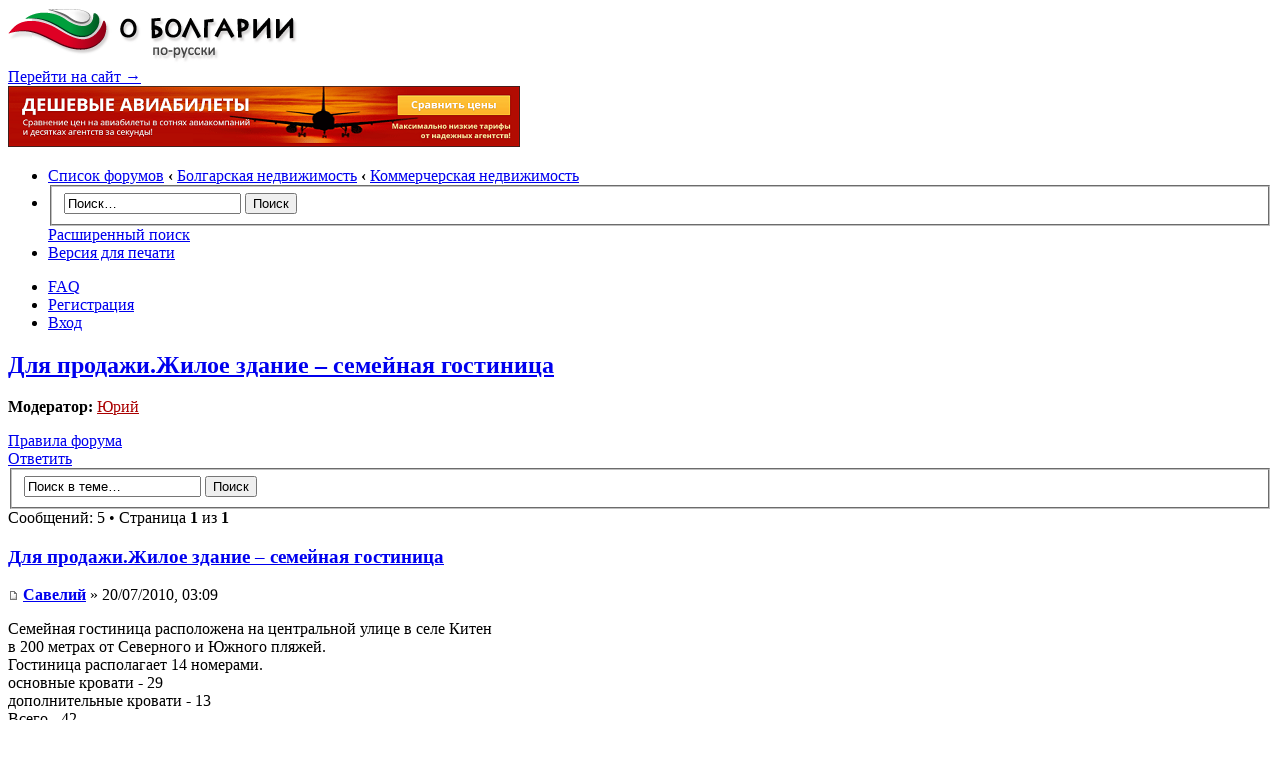

--- FILE ---
content_type: text/html; charset=UTF-8
request_url: http://forum.aboutbulgaria.biz/viewtopic.php?f=86&t=18909
body_size: 10737
content:
<!DOCTYPE html PUBLIC "-//W3C//DTD XHTML 1.0 Strict//EN" "http://www.w3.org/TR/xhtml1/DTD/xhtml1-strict.dtd">
<html xmlns="http://www.w3.org/1999/xhtml" dir="ltr" lang="ru" xml:lang="ru">
<head>

<meta http-equiv="content-type" content="text/html; charset=UTF-8" />
<meta http-equiv="content-style-type" content="text/css" />
<meta http-equiv="content-language" content="ru" />
<meta http-equiv="imagetoolbar" content="no" />
<meta name="resource-type" content="document" />
<meta name="distribution" content="global" />
<meta name="keywords" content="" />
<meta name="description" content="" />
<link rel="icon" href="http://forum.aboutbulgaria.biz/favicon.ico" type="image/x-icon"> 
<link rel="shortcut icon" href="http://forum.aboutbulgaria.biz/favicon.ico" type="image/x-icon"> 

<title>Форум &quot;О Болгарии по-русски&quot; &bull; Просмотр темы - Для продажи.Жилое здание – семейная гостиница</title>

<link rel="alternate" type="application/atom+xml" title="Канал - Форум &quot;О Болгарии по-русски&quot;" href="http://forum.aboutbulgaria.biz/feed.php" /><link rel="alternate" type="application/atom+xml" title="Канал - Все форумы" href="http://forum.aboutbulgaria.biz/feed.php?mode=forums" /><link rel="alternate" type="application/atom+xml" title="Канал - Новые темы" href="http://forum.aboutbulgaria.biz/feed.php?mode=topics" /><link rel="alternate" type="application/atom+xml" title="Канал - Активные темы" href="http://forum.aboutbulgaria.biz/feed.php?mode=topics_active" /><link rel="alternate" type="application/atom+xml" title="Канал - Форум - Коммерчерская недвижимость" href="http://forum.aboutbulgaria.biz/feed.php?f=86" /><link rel="alternate" type="application/atom+xml" title="Канал - Тема - Для продажи.Жилое здание – семейная гостиница" href="http://forum.aboutbulgaria.biz/feed.php?f=86&amp;t=18909" />

<!--
	phpBB style name: prosilver
	Based on style:   prosilver (this is the default phpBB3 style)
	Original author:  Tom Beddard ( http://www.subBlue.com/ )
	Modified by:

	NOTE: This page was generated by phpBB, the free open-source bulletin board package.
	      The phpBB Group is not responsible for the content of this page and forum. For more information
	      about phpBB please visit http://www.phpbb.com
-->

<script type="text/javascript">
// <![CDATA[
	var jump_page = 'Введите номер страницы, на которую хотите перейти:';
	var on_page = '1';
	var per_page = '';
	var base_url = '';
	var style_cookie = 'phpBBstyle';
	var style_cookie_settings = '; path=/; domain=aboutbulgaria.biz';
	var onload_functions = new Array();
	var onunload_functions = new Array();

	

	/**
	* Find a member
	*/
	function find_username(url)
	{
		popup(url, 760, 570, '_usersearch');
		return false;
	}

	/**
	* New function for handling multiple calls to window.onload and window.unload by pentapenguin
	*/
	window.onload = function()
	{
		for (var i = 0; i < onload_functions.length; i++)
		{
			eval(onload_functions[i]);
		}
	}

	window.onunload = function()
	{
		for (var i = 0; i < onunload_functions.length; i++)
		{
			eval(onunload_functions[i]);
		}
	}

// ]]>
</script>
<script type="text/javascript" src="./styles/blg/template/styleswitcher.js"></script>
<script type="text/javascript" src="./styles/blg/template/forum_fn.js"></script>

<link href="./styles/blg/theme/print.css" rel="stylesheet" type="text/css" media="print" title="printonly" />
<link href="./style.php?id=4&amp;lang=ru&amp;sid=8b8ea99e3078705e771607ba5919ddf1" rel="stylesheet" type="text/css" media="screen, projection" />

<link href="./styles/blg/theme/normal.css" rel="stylesheet" type="text/css" title="A" />
<link href="./styles/blg/theme/medium.css" rel="alternate stylesheet" type="text/css" title="A+" />
<link href="./styles/blg/theme/large.css" rel="alternate stylesheet" type="text/css" title="A++" />

<script type="text/javascript" src="./styles/blg/theme/js/jquery-1.6.2.min.js" ></script>
<script type="text/javascript" src="./styles/blg/theme/js/plugins.js"></script>
<!--[if lt IE 10]>
	<script type="text/javascript" src="./styles/blg/theme/js/PIE/PIE.js"></script>
<![endif]-->
<script type="text/javascript" src="./styles/blg/theme/js/work.js"></script>





</head>

<body id="phpbb" class="section-viewtopic ltr">

<div id="wrap">
	<a id="top" name="top" accesskey="t"></a>
	<!-- BEGIN.header -->
		<div id="header">
			<div class="b-logo">
				<a href="/" class="b-logo-link">
					<img src="./styles/blg/theme/images/logo-main.png" width="291" height="56" alt="О Болгарии по-русски: информационный сайт" />
				</a>
			</div>
			<div class="b-header-middle">
				<a href="http://www.aboutbulgaria.biz" id="toSite">Перейти на сайт&nbsp;&rarr;</a>
			</div>
			<div class="b-header-adv" style="width:515px;">
				<div class="b-adv-place" style="width:512px;">
            
            <a href="http://www.aviasales.ru/?marker=149285"><img src="/banners/Aviasales512x60.png" alt="Ваш мир - наш поиск" target="_blank"></a>
            
				</div>
				<div class="b-adv-rightside"></div>
			</div>
            <div class="clear"></div>
		</div>
		<!-- END.header -->
		
		<!-- BEGIN.mainNav 
		<div id="mainNav">
			<ul id="menu">
				<li><a href="#">Туризм</a></li>
				<li><a href="#">Жизнь и работа</a>
                	<ul>
                    	<li><a href="#">Недвижимость</a></li>
                        <li><a href="#">Трудоустройство</a></li>
                        <li><a href="#">Необходимые документы</a></li>
                        <li><a href="#">Оформление визы</a></li>
                    </ul>
                </li>
				<li><a href="#">Бизнес</a></li>
				<li><a href="#">Болгария</a></li>
				<li><a href="#">Законы</a></li>
				<li><a href="#">Услуги</a></li>
			</ul>
			<a class="b-forum-link rounded3" href="#" title="Перейти на форум">Форум</a>
		</div>
		 END.mainNav -->

	<div id="page-header">
	<!--
		<div class="headerbar">
			<div class="inner"><span class="corners-top"><span></span></span>

			<div id="site-description">
				<a href="./index.php?sid=8b8ea99e3078705e771607ba5919ddf1" title="Список форумов" id="logo"><img src="./styles/blg/imageset/site_logo.gif" width="149" height="52" alt="" title="" /></a>
				<h1>Форум &quot;О Болгарии по-русски&quot;</h1>
				<p>Форум о Болгарии, туризме и отдыхе, покупке недвижимости, получении болгарского гражданства, создании бизнеса.</p>
				<p class="skiplink"><a href="#start_here">Пропустить</a></p>
			</div>

			<span class="corners-bottom"><span></span></span></div>
		</div>
	-->

		<div class="navbar">
			<div class="inner"><span class="corners-top"><span></span></span>
				
			<ul class="linklist navlinks">
				<li class="icon-home"><a href="./index.php?sid=8b8ea99e3078705e771607ba5919ddf1" accesskey="h">Список форумов</a>  <strong>&#8249;</strong> <a href="./viewforum.php?f=82&amp;sid=8b8ea99e3078705e771607ba5919ddf1">Болгарская недвижимость</a> <strong>&#8249;</strong> <a href="./viewforum.php?f=86&amp;sid=8b8ea99e3078705e771607ba5919ddf1">Коммерчерская недвижимость</a></li>
				<li class="rightside">
					
				<div id="search-box">
					<form action="./search.php?sid=8b8ea99e3078705e771607ba5919ddf1" method="get" id="search">
					<fieldset>
						<input name="keywords" id="keywords" type="text" maxlength="128" title="Ключевые слова" class="inputbox search" value="Поиск…" onclick="if(this.value=='Поиск…')this.value='';" onblur="if(this.value=='')this.value='Поиск…';" />
						<input class="button2" value="Поиск" type="submit" />
					</fieldset>
					<a href="./search.php?sid=8b8ea99e3078705e771607ba5919ddf1" class="adv-search" title="Параметры расширенного поиска">Расширенный поиск</a> <input type="hidden" name="sid" value="8b8ea99e3078705e771607ba5919ddf1" />

					</form>
				</div>
			
				</li>
				<!--<li class="rightside"><a href="#" onclick="fontsizeup(); return false;" onkeypress="return fontsizeup(event);" class="fontsize" title="Изменить размер шрифта">Изменить размер шрифта</a></li>-->

				<li class="rightside"><a href="./viewtopic.php?f=86&amp;t=18909&amp;sid=8b8ea99e3078705e771607ba5919ddf1&amp;view=print" title="Версия для печати" accesskey="p" class="print">Версия для печати</a></li>
			</ul>
			
			

			<ul class="linklist rightside">
				<li class="icon-faq"><a href="./faq.php?sid=8b8ea99e3078705e771607ba5919ddf1" title="Часто задаваемые вопросы">FAQ</a></li>
				<li class="icon-register"><a href="./ucp.php?mode=register&amp;sid=8b8ea99e3078705e771607ba5919ddf1">Регистрация</a></li>
					<li class="icon-logout"><a href="./ucp.php?mode=login&amp;sid=8b8ea99e3078705e771607ba5919ddf1" title="Вход" accesskey="x">Вход</a></li>
				
			</ul>

			<span class="corners-bottom"><span></span></span></div>
		</div>

	</div>
      
	<a name="start_here"></a>
	<div id="page-body">
		
<h2><a href="./viewtopic.php?f=86&amp;t=18909&amp;sid=8b8ea99e3078705e771607ba5919ddf1">Для продажи.Жилое здание – семейная гостиница</a></h2>
<!-- NOTE: remove the style="display: none" when you want to have the forum description on the topic body --><div style="display: none !important;">Все о коммерчерской недвижимости<br /></div>
<p>
    
    <strong>Модератор:</strong> <a href="./memberlist.php?mode=viewprofile&amp;u=3&amp;sid=8b8ea99e3078705e771607ba5919ddf1" style="color: #AA0000;" class="username-coloured">Юрий</a>
    

</p>

<div class="rules">
    <div class="inner"><span class="corners-top"><span></span></span>

        
        <a href="http://forum.aboutbulgaria.biz/viewtopic.php?f=44&amp;t=9121">Правила форума</a>
        

        <span class="corners-bottom"><span></span></span></div>
</div>


<div class="topic-actions">

    <div class="buttons">
        
        <div class="reply-icon"><a href="./posting.php?mode=reply&amp;f=86&amp;t=18909&amp;sid=8b8ea99e3078705e771607ba5919ddf1" title="Ответить"><span></span>Ответить</a></div>
        
    </div>

    
    <div class="search-box">
        <form method="get" id="topic-search" action="./search.php?sid=8b8ea99e3078705e771607ba5919ddf1">
            <fieldset>
                <input class="inputbox search tiny"  type="text" name="keywords" id="search_keywords" size="20" value="Поиск в теме…" onclick="if(this.value=='Поиск в теме…')this.value='';" onblur="if(this.value=='')this.value='Поиск в теме…';" />
                <input class="button2" type="submit" value="Поиск" />
                <input type="hidden" name="t" value="18909" />
<input type="hidden" name="sf" value="msgonly" />
<input type="hidden" name="sid" value="8b8ea99e3078705e771607ba5919ddf1" />

            </fieldset>
        </form>
    </div>
    
    <div class="pagination">
        Сообщений: 5
         &bull; Страница <strong>1</strong> из <strong>1</strong>
    </div>
    

</div>
<div class="clear"></div>


<div id="p348175" class="post bg2">
    <div class="inner"><span class="corners-top"><span></span></span>

        <div class="postbody">
            

            <h3 class="first"><a href="#p348175">Для продажи.Жилое здание – семейная гостиница</a></h3>
            <p class="author"><a href="./viewtopic.php?p=348175&amp;sid=8b8ea99e3078705e771607ba5919ddf1#p348175"><img src="./styles/blg/imageset/icon_post_target.gif" width="11" height="9" alt="Сообщение" title="Сообщение" /></a> <strong><a href="./memberlist.php?mode=viewprofile&amp;u=24425&amp;sid=8b8ea99e3078705e771607ba5919ddf1">Савелий</a></strong> &raquo; 20/07/2010, 03:09 </p>

            

            <div class="content">Семейная гостиница  расположена на центральной улице в селе Китен<br />в 200 метрах от Северного и Южного пляжей.<br />Гостиница располагает 14 номерами.<br />основные кровати		-	29<br />дополнительные кровати	-	13<br />Всего			-	42<br />На полуподвальном этаже расположена кухонная часть и складская база.<br />На цокольном этаже расположены ресторанная часть и служба приема и размещения.<br />Гостиница построена в 2005 году и полностью оснащена.</div>

            
            <dl class="attachbox">
                <dt>Вложения</dt>
                
                <dd>
		<dl class="file">
			<dt class="attach-image"><img src="./download/file.php?id=1629&amp;sid=8b8ea99e3078705e771607ba5919ddf1" alt="img_preview.jpg" onclick="viewableArea(this);" /></dt>
			
			<dd>img_preview.jpg (36.75 КБ) Просмотров: 15252</dd>
		</dl>
		</dd>
                
            </dl>
            

        </div>

        
        <dl class="postprofile" id="profile348175">
            <dt>
            <a href="./memberlist.php?mode=viewprofile&amp;u=24425&amp;sid=8b8ea99e3078705e771607ba5919ddf1">Савелий</a>
            </dt>

            
            <dd>&nbsp;</dd>
            <dd><img src="./styles/blg/imageset/icon_annual_star.gif" alt="Лет на форуме" title="Лет на форуме" /><img src="./styles/blg/imageset/icon_annual_star.gif" alt="Лет на форуме" title="Лет на форуме" /><img src="./styles/blg/imageset/icon_annual_star.gif" alt="Лет на форуме" title="Лет на форуме" /><img src="./styles/blg/imageset/icon_annual_star.gif" alt="Лет на форуме" title="Лет на форуме" /><img src="./styles/blg/imageset/icon_annual_star.gif" alt="Лет на форуме" title="Лет на форуме" /><img src="./styles/blg/imageset/icon_annual_star.gif" alt="Лет на форуме" title="Лет на форуме" /><img src="./styles/blg/imageset/icon_annual_star.gif" alt="Лет на форуме" title="Лет на форуме" /><img src="./styles/blg/imageset/icon_annual_star.gif" alt="Лет на форуме" title="Лет на форуме" /><img src="./styles/blg/imageset/icon_annual_star.gif" alt="Лет на форуме" title="Лет на форуме" /><img src="./styles/blg/imageset/icon_annual_star.gif" alt="Лет на форуме" title="Лет на форуме" /><img src="./styles/blg/imageset/icon_annual_star.gif" alt="Лет на форуме" title="Лет на форуме" /><img src="./styles/blg/imageset/icon_annual_star.gif" alt="Лет на форуме" title="Лет на форуме" /><img src="./styles/blg/imageset/icon_annual_star.gif" alt="Лет на форуме" title="Лет на форуме" /><img src="./styles/blg/imageset/icon_annual_star.gif" alt="Лет на форуме" title="Лет на форуме" /><img src="./styles/blg/imageset/icon_annual_star.gif" alt="Лет на форуме" title="Лет на форуме" /></dd>
            
            <dd>&nbsp;</dd>

            <dd><strong>Сообщения:</strong> 2</dd><dd><strong>Зарегистрирован:</strong> 20/07/2010, 01:08</dd>

        </dl>
        

        <div class="back2top"><a href="#wrap" class="top" title="Вернуться к началу">Вернуться к началу</a></div>

        <span class="corners-bottom"><span></span></span></div>
</div>

<hr class="divider" />

<div id="p348186" class="post bg1">
    <div class="inner"><span class="corners-top"><span></span></span>

        <div class="postbody">
            

            <h3 ><a href="#p348186">Re: Для продажи.Жилое здание – семейная гостиница</a></h3>
            <p class="author"><a href="./viewtopic.php?p=348186&amp;sid=8b8ea99e3078705e771607ba5919ddf1#p348186"><img src="./styles/blg/imageset/icon_post_target.gif" width="11" height="9" alt="Сообщение" title="Сообщение" /></a> <strong><a href="./memberlist.php?mode=viewprofile&amp;u=3&amp;sid=8b8ea99e3078705e771607ba5919ddf1" style="color: #AA0000;" class="username-coloured">Юрий</a></strong> &raquo; 20/07/2010, 07:01 </p>

            

            <div class="content">Подобные сообшения отнoсятся к бизнесу и размещаются после согласования со мной!<br />Но, если уж размещаете сообщение, то указывайте информацию нужную для любого возмoжного покупателя или заинтерсованного лица. Из вашего собщения ничего не ясно: сколько застроенная площадь, площадь отеля, какую сумму от продажи планируете получить и т.д.????<br />Юрий</div>

            <div id="sig348186" class="signature">Фирма &quot;Контакт-БгРу&quot; ЕООД, г.София, 1574, ул.Теменуга, 2А, ап.20, Болгария<br />тел: +359-878919265; +359-897919269, e-mail: yurij.abashev[A]gmail.com , Skype: abashev; <br /> www.facebook.com/yurijabashev , http://vk.com/aboutbulgaria</div>

        </div>

        
        <dl class="postprofile" id="profile348186">
            <dt>
            <a href="./memberlist.php?mode=viewprofile&amp;u=3&amp;sid=8b8ea99e3078705e771607ba5919ddf1"><img src="./download/file.php?avatar=3.jpg" width="100" height="126" alt="Аватара пользователя" /></a><br />
            <a href="./memberlist.php?mode=viewprofile&amp;u=3&amp;sid=8b8ea99e3078705e771607ba5919ddf1" style="color: #AA0000;" class="username-coloured">Юрий</a>
            </dt>

            <dd>Author</dd>
            <dd>&nbsp;</dd>
            <dd><img src="./styles/blg/imageset/icon_annual_star.gif" alt="Лет на форуме" title="Лет на форуме" /><img src="./styles/blg/imageset/icon_annual_star.gif" alt="Лет на форуме" title="Лет на форуме" /><img src="./styles/blg/imageset/icon_annual_star.gif" alt="Лет на форуме" title="Лет на форуме" /><img src="./styles/blg/imageset/icon_annual_star.gif" alt="Лет на форуме" title="Лет на форуме" /><img src="./styles/blg/imageset/icon_annual_star.gif" alt="Лет на форуме" title="Лет на форуме" /><img src="./styles/blg/imageset/icon_annual_star.gif" alt="Лет на форуме" title="Лет на форуме" /><img src="./styles/blg/imageset/icon_annual_star.gif" alt="Лет на форуме" title="Лет на форуме" /><img src="./styles/blg/imageset/icon_annual_star.gif" alt="Лет на форуме" title="Лет на форуме" /><img src="./styles/blg/imageset/icon_annual_star.gif" alt="Лет на форуме" title="Лет на форуме" /><img src="./styles/blg/imageset/icon_annual_star.gif" alt="Лет на форуме" title="Лет на форуме" /><img src="./styles/blg/imageset/icon_annual_star.gif" alt="Лет на форуме" title="Лет на форуме" /><img src="./styles/blg/imageset/icon_annual_star.gif" alt="Лет на форуме" title="Лет на форуме" /><img src="./styles/blg/imageset/icon_annual_star.gif" alt="Лет на форуме" title="Лет на форуме" /><img src="./styles/blg/imageset/icon_annual_star.gif" alt="Лет на форуме" title="Лет на форуме" /><img src="./styles/blg/imageset/icon_annual_star.gif" alt="Лет на форуме" title="Лет на форуме" /><img src="./styles/blg/imageset/icon_annual_star.gif" alt="Лет на форуме" title="Лет на форуме" /><img src="./styles/blg/imageset/icon_annual_star.gif" alt="Лет на форуме" title="Лет на форуме" /><img src="./styles/blg/imageset/icon_annual_star.gif" alt="Лет на форуме" title="Лет на форуме" /><img src="./styles/blg/imageset/icon_annual_star.gif" alt="Лет на форуме" title="Лет на форуме" /><img src="./styles/blg/imageset/icon_annual_star.gif" alt="Лет на форуме" title="Лет на форуме" /><img src="./styles/blg/imageset/icon_annual_star.gif" alt="Лет на форуме" title="Лет на форуме" /></dd>
            
            <dd>&nbsp;</dd>

            <dd><strong>Сообщения:</strong> 17478</dd><dd><strong>Зарегистрирован:</strong> 16/03/2004, 14:19</dd><dd><strong>Откуда:</strong> Sofia, Bulgaria</dd>

        </dl>
        

        <div class="back2top"><a href="#wrap" class="top" title="Вернуться к началу">Вернуться к началу</a></div>

        <span class="corners-bottom"><span></span></span></div>
</div>

<hr class="divider" />

<div id="p348189" class="post bg2">
    <div class="inner"><span class="corners-top"><span></span></span>

        <div class="postbody">
            

            <h3 ><a href="#p348189">Re: Для продажи.Жилое здание – семейная гостиница</a></h3>
            <p class="author"><a href="./viewtopic.php?p=348189&amp;sid=8b8ea99e3078705e771607ba5919ddf1#p348189"><img src="./styles/blg/imageset/icon_post_target.gif" width="11" height="9" alt="Сообщение" title="Сообщение" /></a> <strong><a href="./memberlist.php?mode=viewprofile&amp;u=24425&amp;sid=8b8ea99e3078705e771607ba5919ddf1">Савелий</a></strong> &raquo; 20/07/2010, 07:23 </p>

            

            <div class="content">Вид на восток – северо-восток<br />Центральная часть<br /><br />Развернутая застроенная площадь<br />Полуподвальный этаж	-	110 м2<br />Цокольный этаж		-	110 м2<br />І этаж				-	130 м2<br />ІІ этаж				-	130 м2<br />ІІІ этаж				-	130 м2<br />ІV этаж				-	  90 м2<br />Всего				-	700 м2<br />Дворовое место		-	208 м2<br /><br />Стоимость -- 420000 евро</div>

            

        </div>

        
        <dl class="postprofile" id="profile348189">
            <dt>
            <a href="./memberlist.php?mode=viewprofile&amp;u=24425&amp;sid=8b8ea99e3078705e771607ba5919ddf1">Савелий</a>
            </dt>

            
            <dd>&nbsp;</dd>
            <dd><img src="./styles/blg/imageset/icon_annual_star.gif" alt="Лет на форуме" title="Лет на форуме" /><img src="./styles/blg/imageset/icon_annual_star.gif" alt="Лет на форуме" title="Лет на форуме" /><img src="./styles/blg/imageset/icon_annual_star.gif" alt="Лет на форуме" title="Лет на форуме" /><img src="./styles/blg/imageset/icon_annual_star.gif" alt="Лет на форуме" title="Лет на форуме" /><img src="./styles/blg/imageset/icon_annual_star.gif" alt="Лет на форуме" title="Лет на форуме" /><img src="./styles/blg/imageset/icon_annual_star.gif" alt="Лет на форуме" title="Лет на форуме" /><img src="./styles/blg/imageset/icon_annual_star.gif" alt="Лет на форуме" title="Лет на форуме" /><img src="./styles/blg/imageset/icon_annual_star.gif" alt="Лет на форуме" title="Лет на форуме" /><img src="./styles/blg/imageset/icon_annual_star.gif" alt="Лет на форуме" title="Лет на форуме" /><img src="./styles/blg/imageset/icon_annual_star.gif" alt="Лет на форуме" title="Лет на форуме" /><img src="./styles/blg/imageset/icon_annual_star.gif" alt="Лет на форуме" title="Лет на форуме" /><img src="./styles/blg/imageset/icon_annual_star.gif" alt="Лет на форуме" title="Лет на форуме" /><img src="./styles/blg/imageset/icon_annual_star.gif" alt="Лет на форуме" title="Лет на форуме" /><img src="./styles/blg/imageset/icon_annual_star.gif" alt="Лет на форуме" title="Лет на форуме" /><img src="./styles/blg/imageset/icon_annual_star.gif" alt="Лет на форуме" title="Лет на форуме" /></dd>
            
            <dd>&nbsp;</dd>

            <dd><strong>Сообщения:</strong> 2</dd><dd><strong>Зарегистрирован:</strong> 20/07/2010, 01:08</dd>

        </dl>
        

        <div class="back2top"><a href="#wrap" class="top" title="Вернуться к началу">Вернуться к началу</a></div>

        <span class="corners-bottom"><span></span></span></div>
</div>

<hr class="divider" />

<div id="p655934" class="post bg1">
    <div class="inner"><span class="corners-top"><span></span></span>

        <div class="postbody">
            

            <h3 ><a href="#p655934">Re: Для продажи.Жилое здание – семейная гостиница</a></h3>
            <p class="author"><a href="./viewtopic.php?p=655934&amp;sid=8b8ea99e3078705e771607ba5919ddf1#p655934"><img src="./styles/blg/imageset/icon_post_target.gif" width="11" height="9" alt="Сообщение" title="Сообщение" /></a> <strong><a href="./memberlist.php?mode=viewprofile&amp;u=41144&amp;sid=8b8ea99e3078705e771607ba5919ddf1">Boom Boom</a></strong> &raquo; 05/03/2015, 08:58 </p>

            

            <div class="content">Еще интересует общая система взятия помещения в аренду. Насколько отличается от РФ? Сколько нужно сразу платить (у нас обычно 2 месячные арендные ставки)</div>

            

        </div>

        
        <dl class="postprofile" id="profile655934">
            <dt>
            <a href="./memberlist.php?mode=viewprofile&amp;u=41144&amp;sid=8b8ea99e3078705e771607ba5919ddf1">Boom Boom</a>
            </dt>

            
            <dd>&nbsp;</dd>
            <dd><img src="./styles/blg/imageset/icon_annual_star.gif" alt="Лет на форуме" title="Лет на форуме" /><img src="./styles/blg/imageset/icon_annual_star.gif" alt="Лет на форуме" title="Лет на форуме" /><img src="./styles/blg/imageset/icon_annual_star.gif" alt="Лет на форуме" title="Лет на форуме" /><img src="./styles/blg/imageset/icon_annual_star.gif" alt="Лет на форуме" title="Лет на форуме" /><img src="./styles/blg/imageset/icon_annual_star.gif" alt="Лет на форуме" title="Лет на форуме" /><img src="./styles/blg/imageset/icon_annual_star.gif" alt="Лет на форуме" title="Лет на форуме" /><img src="./styles/blg/imageset/icon_annual_star.gif" alt="Лет на форуме" title="Лет на форуме" /><img src="./styles/blg/imageset/icon_annual_star.gif" alt="Лет на форуме" title="Лет на форуме" /><img src="./styles/blg/imageset/icon_annual_star.gif" alt="Лет на форуме" title="Лет на форуме" /><img src="./styles/blg/imageset/icon_annual_star.gif" alt="Лет на форуме" title="Лет на форуме" /></dd>
            
            <dd>&nbsp;</dd>

            <dd><strong>Сообщения:</strong> 1</dd><dd><strong>Зарегистрирован:</strong> 05/03/2015, 08:57</dd>

        </dl>
        

        <div class="back2top"><a href="#wrap" class="top" title="Вернуться к началу">Вернуться к началу</a></div>

        <span class="corners-bottom"><span></span></span></div>
</div>

<hr class="divider" />

<div id="p655945" class="post bg2">
    <div class="inner"><span class="corners-top"><span></span></span>

        <div class="postbody">
            

            <h3 ><a href="#p655945">Re: Для продажи.Жилое здание – семейная гостиница</a></h3>
            <p class="author"><a href="./viewtopic.php?p=655945&amp;sid=8b8ea99e3078705e771607ba5919ddf1#p655945"><img src="./styles/blg/imageset/icon_post_target.gif" width="11" height="9" alt="Сообщение" title="Сообщение" /></a> <strong><a href="./memberlist.php?mode=viewprofile&amp;u=3&amp;sid=8b8ea99e3078705e771607ba5919ddf1" style="color: #AA0000;" class="username-coloured">Юрий</a></strong> &raquo; 05/03/2015, 11:08 </p>

            

            <div class="content"><blockquote><div><cite>Boom Boom писал(а):</cite>Еще интересует общая система взятия помещения в аренду. Насколько отличается от РФ? Сколько нужно сразу платить (у нас обычно 2 месячные арендные ставки)</div></blockquote>????<br />Здесь речи об аренде не шло! Предложение относится к тем, которые желали бж купить небольшую гостинницу или дом, для использования в качестев отеля....<br />А на сколько такая покупка выгодна для использования , как отель, каждый покупатель должен сам оценить!<br />Подобные покупки делают обычно лица, имеющие свои тур фирмы, и которые знают, что смогут заполнить, если не на 100%, то хотя бы на 80%, в крайнем случае 60%! При меньшей заполняемости покупка не разумна...<br />Поетому на море есть масса предложений, когда собственники минимотелей, переоборудуют номера в мини апаратменты и распродают, как отделные квартиры... Инвестиция в несколько миллионов не оправдывается, и собственники ищут способ распродать по частям, чтобы возместить или хотя бы компенсировать свои ранние расходы.<br />Знающие люди мне говорили, что миниотели на менее 40-50 номеров  слишком дороги, чтобы свести расходы по поддержанию отеля к минимуму. Количество персонала для 20 и 50 апаратментов приблизительно равное, и таким образом експлуатация 50 номерного отеля оказывеатся дешевле: общая сумма распределяется на 50 номеров, а не на 2; и таким образом снижаются накладные расходы по содержанию одного номера и отеля в целом.<br />Юрий</div>

            <div id="sig655945" class="signature">Фирма &quot;Контакт-БгРу&quot; ЕООД, г.София, 1574, ул.Теменуга, 2А, ап.20, Болгария<br />тел: +359-878919265; +359-897919269, e-mail: yurij.abashev[A]gmail.com , Skype: abashev; <br /> www.facebook.com/yurijabashev , http://vk.com/aboutbulgaria</div>

        </div>

        
        <dl class="postprofile" id="profile655945">
            <dt>
            <a href="./memberlist.php?mode=viewprofile&amp;u=3&amp;sid=8b8ea99e3078705e771607ba5919ddf1"><img src="./download/file.php?avatar=3.jpg" width="100" height="126" alt="Аватара пользователя" /></a><br />
            <a href="./memberlist.php?mode=viewprofile&amp;u=3&amp;sid=8b8ea99e3078705e771607ba5919ddf1" style="color: #AA0000;" class="username-coloured">Юрий</a>
            </dt>

            <dd>Author</dd>
            <dd>&nbsp;</dd>
            <dd><img src="./styles/blg/imageset/icon_annual_star.gif" alt="Лет на форуме" title="Лет на форуме" /><img src="./styles/blg/imageset/icon_annual_star.gif" alt="Лет на форуме" title="Лет на форуме" /><img src="./styles/blg/imageset/icon_annual_star.gif" alt="Лет на форуме" title="Лет на форуме" /><img src="./styles/blg/imageset/icon_annual_star.gif" alt="Лет на форуме" title="Лет на форуме" /><img src="./styles/blg/imageset/icon_annual_star.gif" alt="Лет на форуме" title="Лет на форуме" /><img src="./styles/blg/imageset/icon_annual_star.gif" alt="Лет на форуме" title="Лет на форуме" /><img src="./styles/blg/imageset/icon_annual_star.gif" alt="Лет на форуме" title="Лет на форуме" /><img src="./styles/blg/imageset/icon_annual_star.gif" alt="Лет на форуме" title="Лет на форуме" /><img src="./styles/blg/imageset/icon_annual_star.gif" alt="Лет на форуме" title="Лет на форуме" /><img src="./styles/blg/imageset/icon_annual_star.gif" alt="Лет на форуме" title="Лет на форуме" /><img src="./styles/blg/imageset/icon_annual_star.gif" alt="Лет на форуме" title="Лет на форуме" /><img src="./styles/blg/imageset/icon_annual_star.gif" alt="Лет на форуме" title="Лет на форуме" /><img src="./styles/blg/imageset/icon_annual_star.gif" alt="Лет на форуме" title="Лет на форуме" /><img src="./styles/blg/imageset/icon_annual_star.gif" alt="Лет на форуме" title="Лет на форуме" /><img src="./styles/blg/imageset/icon_annual_star.gif" alt="Лет на форуме" title="Лет на форуме" /><img src="./styles/blg/imageset/icon_annual_star.gif" alt="Лет на форуме" title="Лет на форуме" /><img src="./styles/blg/imageset/icon_annual_star.gif" alt="Лет на форуме" title="Лет на форуме" /><img src="./styles/blg/imageset/icon_annual_star.gif" alt="Лет на форуме" title="Лет на форуме" /><img src="./styles/blg/imageset/icon_annual_star.gif" alt="Лет на форуме" title="Лет на форуме" /><img src="./styles/blg/imageset/icon_annual_star.gif" alt="Лет на форуме" title="Лет на форуме" /><img src="./styles/blg/imageset/icon_annual_star.gif" alt="Лет на форуме" title="Лет на форуме" /></dd>
            
            <dd>&nbsp;</dd>

            <dd><strong>Сообщения:</strong> 17478</dd><dd><strong>Зарегистрирован:</strong> 16/03/2004, 14:19</dd><dd><strong>Откуда:</strong> Sofia, Bulgaria</dd>

        </dl>
        

        <div class="back2top"><a href="#wrap" class="top" title="Вернуться к началу">Вернуться к началу</a></div>

        <span class="corners-bottom"><span></span></span></div>
</div>

<hr class="divider" />

<form id="viewtopic" method="post" action="./viewtopic.php?f=86&amp;t=18909&amp;sid=8b8ea99e3078705e771607ba5919ddf1">

    <fieldset class="display-options" style="margin-top: 0; ">
        
        <label>Показать сообщения за: <select name="st" id="st"><option value="0" selected="selected">Все сообщения</option><option value="1">1 день</option><option value="7">7 дней</option><option value="14">2 недели</option><option value="30">1 месяц</option><option value="90">3 месяца</option><option value="180">6 месяцев</option><option value="365">1 год</option></select></label>
        <label>Поле сортировки <select name="sk" id="sk"><option value="a">Автор</option><option value="t" selected="selected">Время размещения</option><option value="s">Заголовок</option></select></label> <label><select name="sd" id="sd"><option value="a" selected="selected">по возрастанию</option><option value="d">по убыванию</option></select> <input type="submit" name="sort" value="Перейти" class="button2" /></label>
        
    </fieldset>

</form>
<hr />


<div class="topic-actions">
    <div class="buttons">
        
        <div class="reply-icon"><a href="./posting.php?mode=reply&amp;f=86&amp;t=18909&amp;sid=8b8ea99e3078705e771607ba5919ddf1" title="Ответить"><span></span>Ответить</a></div>
        
    </div>

    
    <div class="pagination">
        Сообщений: 5
         &bull; Страница <strong>1</strong> из <strong>1</strong>
    </div>
    
</div>


	<p></p><p><a href="./viewforum.php?f=86&amp;sid=8b8ea99e3078705e771607ba5919ddf1" class="left-box left" accesskey="r">Вернуться в Коммерчерская недвижимость</a></p>

	<form method="post" id="jumpbox" action="./viewforum.php?sid=8b8ea99e3078705e771607ba5919ddf1" onsubmit="if(document.jumpbox.f.value == -1){return false;}">

	
		<fieldset class="jumpbox">
	
			<label for="f" accesskey="j">Перейти:</label>
			<select name="f" id="f" onchange="if(this.options[this.selectedIndex].value != -1){ document.forms['jumpbox'].submit() }">
			
				<option value="-1">Выберите форум</option>
			<option value="-1">------------------</option>
				<option value="133">&nbsp; &nbsp;БОЛГАРСКАЯ КОМПАНИЯ Самый низкий налог на прибыль в Европейском Союзе</option>
			
				<option value="131">&nbsp; &nbsp;Авиа и автобусные билеты Украина-Болгария-Украина - Сезон 2015-2016.</option>
			
				<option value="132">&nbsp; &nbsp;&nbsp; &nbsp;Авиабилеты Киев-Бургас-Киев. Октябрь 2015. Расписание и стоимость.</option>
			
				<option value="134">&nbsp; &nbsp;Предложения фирмы «РИГ ЕСТЕЙТ» ЕООД, гр.Бургас</option>
			
				<option value="135">&nbsp; &nbsp;&nbsp; &nbsp;Предложения объектов недвижимости для продажи от фирмы «РИГ ЕСТЕЙТ» ЕООД, гр.Бургас</option>
			
				<option value="136">&nbsp; &nbsp;&nbsp; &nbsp;Экотуризм в районе этнодеревни Боженци и в околностях</option>
			
				<option value="144">&nbsp; &nbsp;Услуги по уходу за захоронениями на территории Москвы и Московской области</option>
			
				<option value="77">&nbsp; &nbsp;NTC International, Inc.</option>
			
				<option value="101">&nbsp; &nbsp;Аренда апартаментов в Болгарии</option>
			
				<option value="91">&nbsp; &nbsp;Недвижимость от компании ПАРТНЕР БГ НЕСЕБР</option>
			
				<option value="103">&nbsp; &nbsp;Villa Diva</option>
			
				<option value="143">&nbsp; &nbsp;Доставка грузов и</option>
			
				<option value="82">Болгарская недвижимость</option>
			
				<option value="128">&nbsp; &nbsp;Услуги, связанные с болгарской недвижимости</option>
			
				<option value="83">&nbsp; &nbsp;О покупке недвижимости в Болгарии</option>
			
				<option value="86" selected="selected">&nbsp; &nbsp;Коммерчерская недвижимость</option>
			
				<option value="88">&nbsp; &nbsp;Покупка земли</option>
			
				<option value="87">&nbsp; &nbsp;Ищем соседей</option>
			
				<option value="95">&nbsp; &nbsp;Сельский дом</option>
			
				<option value="89">&nbsp; &nbsp;Общее о недвижимости</option>
			
				<option value="84">&nbsp; &nbsp;Частные объявления: купля/продажа недвижимости</option>
			
				<option value="85">&nbsp; &nbsp;Частные объявления: аренда недвижимости</option>
			
				<option value="112">&nbsp; &nbsp;Осторожно, недвижимость в Болгарии!</option>
			
				<option value="111">&nbsp; &nbsp;Все о комплексах &quot;Санни дей&quot;</option>
			
				<option value="8">&nbsp; &nbsp;Недвижимость</option>
			
				<option value="146">&nbsp; &nbsp;Город Поморие и не только он...</option>
			
				<option value="66">О Болгарии</option>
			
				<option value="122">&nbsp; &nbsp;Конкурс рассказов о Болгарии</option>
			
				<option value="124">&nbsp; &nbsp;&nbsp; &nbsp;Условия конкурса</option>
			
				<option value="106">&nbsp; &nbsp;Справочная информация</option>
			
				<option value="107">&nbsp; &nbsp;&nbsp; &nbsp;Важные телефоны</option>
			
				<option value="2">&nbsp; &nbsp;Законодательство</option>
			
				<option value="118">&nbsp; &nbsp;&quot;Легко ли остаться русским в Болгарии?&quot;</option>
			
				<option value="4">&nbsp; &nbsp;Бизнес в Болгарии</option>
			
				<option value="3">&nbsp; &nbsp;Гражданство, вид на жительство, брак...</option>
			
				<option value="125">&nbsp; &nbsp;Русское зарубежье и российские соотечественники в Болгарии</option>
			
				<option value="5">&nbsp; &nbsp;Учеба в Болгарии</option>
			
				<option value="46">&nbsp; &nbsp;История</option>
			
				<option value="35">&nbsp; &nbsp;Культурная жизнь Болгарии</option>
			
				<option value="1">&nbsp; &nbsp;Политика...</option>
			
				<option value="45">&nbsp; &nbsp;Экономика</option>
			
				<option value="55">&nbsp; &nbsp;Фото и видео по городам  Болгарии</option>
			
				<option value="105">&nbsp; &nbsp;Населенные пункты Болгарии.</option>
			
				<option value="110">&nbsp; &nbsp;Полезно прочитать!</option>
			
				<option value="7">&nbsp; &nbsp;Общий</option>
			
				<option value="130">&nbsp; &nbsp;Настоящая Болгария через объектив</option>
			
				<option value="67">Туризм, отдых, лечение в Болгарии</option>
			
				<option value="24">&nbsp; &nbsp;Отзывы об отдыхе</option>
			
				<option value="9">&nbsp; &nbsp;Летний отдых</option>
			
				<option value="6">&nbsp; &nbsp;Зимний отдых</option>
			
				<option value="10">&nbsp; &nbsp;Бальнеологический и СПА-туризм в Болгарии</option>
			
				<option value="11">&nbsp; &nbsp;Отдых с детьми</option>
			
				<option value="113">&nbsp; &nbsp;Культурно-исторический туризм</option>
			
				<option value="54">&nbsp; &nbsp;Рыбалка и охота в Болгарии</option>
			
				<option value="13">&nbsp; &nbsp;Экскурсии и достопримечательности</option>
			
				<option value="12">&nbsp; &nbsp;Проживание</option>
			
				<option value="14">&nbsp; &nbsp;В дорогу!</option>
			
				<option value="17">&nbsp; &nbsp;Визы, таможня</option>
			
				<option value="29">&nbsp; &nbsp;Ищу попутчика</option>
			
				<option value="15">&nbsp; &nbsp;Общий</option>
			
				<option value="137">&nbsp; &nbsp;Горный туризм</option>
			
				<option value="138">&nbsp; &nbsp;&nbsp; &nbsp;Пеший горный туризм</option>
			
				<option value="139">&nbsp; &nbsp;&nbsp; &nbsp;Велосипедный горный туризм</option>
			
				<option value="140">&nbsp; &nbsp;&nbsp; &nbsp;Лыжный туризм</option>
			
				<option value="141">&nbsp; &nbsp;&nbsp; &nbsp;Альпинизм</option>
			
				<option value="68">Болгарский язык</option>
			
				<option value="16">&nbsp; &nbsp;Особенности языка</option>
			
				<option value="18">&nbsp; &nbsp;Юмор, шутки</option>
			
				<option value="19">&nbsp; &nbsp;Что бы это значило?</option>
			
				<option value="61">&nbsp; &nbsp;Переводы</option>
			
				<option value="70">Разное</option>
			
				<option value="63">&nbsp; &nbsp;Праздники и поздравления</option>
			
				<option value="38">&nbsp; &nbsp;Кулинария</option>
			
				<option value="31">&nbsp; &nbsp;Автомобили</option>
			
				<option value="50">&nbsp; &nbsp;Техника и технологии</option>
			
				<option value="32">&nbsp; &nbsp;Мода и стиль</option>
			
				<option value="33">&nbsp; &nbsp;Спорт</option>
			
				<option value="75">&nbsp; &nbsp;Здоровье и медицина</option>
			
				<option value="48">&nbsp; &nbsp;Уголок для мамы и папы</option>
			
				<option value="47">&nbsp; &nbsp;А ну-ка девушки! ...</option>
			
				<option value="30">&nbsp; &nbsp;Знакомства</option>
			
				<option value="39">&nbsp; &nbsp;Про любовь</option>
			
				<option value="114">&nbsp; &nbsp;О животных</option>
			
				<option value="127">&nbsp; &nbsp;Бизнес с использованием или через интернет.</option>
			
				<option value="69">Объявления</option>
			
				<option value="25">&nbsp; &nbsp;Трудоустройство - Вакансии</option>
			
				<option value="26">&nbsp; &nbsp;Трудоустройство - Ищу работу</option>
			
				<option value="27">&nbsp; &nbsp;Куплю/Продам/Обменяю</option>
			
				<option value="28">&nbsp; &nbsp;Услуги</option>
			
				<option value="49">&nbsp; &nbsp;Рука помощи ...</option>
			
				<option value="71">Наш сайт - AboutBulgaria.biz</option>
			
				<option value="20">&nbsp; &nbsp;Новости, анонсы, изменения...</option>
			
				<option value="44">&nbsp; &nbsp;Правила форума</option>
			
				<option value="21">&nbsp; &nbsp;Обратная связь</option>
			
				<option value="22">&nbsp; &nbsp;Автора!</option>
			
				<option value="23">&nbsp; &nbsp;Добавить раздел или форум</option>
			
			</select>
			<input type="submit" value="Перейти" class="button2" />
		</fieldset>
	</form>


<h3>Кто сейчас на конференции</h3>
<p>Сейчас этот форум просматривают: нет зарегистрированных пользователей и гости: 1</p>
</div>



<div id="page-footer">

	<div class="navbar">
		<div class="inner"><span class="corners-top"><span></span></span>

		<ul class="linklist">
			<li class="icon-home"><a href="./index.php?sid=8b8ea99e3078705e771607ba5919ddf1" accesskey="h">Список форумов</a></li>
				
			<li class="rightside"><a href="./memberlist.php?mode=leaders&amp;sid=8b8ea99e3078705e771607ba5919ddf1">Наша команда</a> &bull; <a href="./ucp.php?mode=delete_cookies&amp;sid=8b8ea99e3078705e771607ba5919ddf1">Удалить cookies конференции</a> &bull; Часовой пояс: UTC + 3 часа </li>
		</ul>

		<span class="corners-bottom"><span></span></span></div>
	</div>
	
	<div id="myFooter">
	<div class="copy">
		<div class="t">Все права принадлежат Юрию Абашеву © 2003-2012  <a href="mailto:author@aboutbulgaria.biz">author@aboutbulgaria.biz</a><br>
Перепечатка материалов сайта разрешается при указании источника: "<a href="http://www.aboutbulgaria.biz">О Болгарии по-русски</a>" и адреса: http://www.aboutbulgaria.biz</div>
		<div class="b"></div>
	</div>
	<noindex>
<!--Rating@Mail.ru COUNTER--><script language="JavaScript" type="text/javascript"><!--
d=document;var a='';a+=';r='+escape(d.referrer)
js=10//--></script><script language="JavaScript1.1" type="text/javascript"><!--
a+=';j='+navigator.javaEnabled()
js=11//--></script><script language="JavaScript1.2" type="text/javascript"><!--
s=screen;a+=';s='+s.width+'*'+s.height
a+=';d='+(s.colorDepth?s.colorDepth:s.pixelDepth)
js=12//--></script><script language="JavaScript1.3" type="text/javascript"><!--
js=13//--></script><script language="JavaScript" type="text/javascript"><!--
d.write('<img src="http://top.list.ru/counter'+
'?id=689031;js='+js+a+';rand='+Math.random()+
'" height=1 width=1/>')
if(11<js)d.write('<'+'!-- ')//--></script><img src="http://top.list.ru/counter?id=689031;js=13;r=;j=true;s=1920*1080;d=32;rand=0.5503062841016799" height="1" width="1/"><!-- <noscript><img
src="http://top.list.ru/counter?js=na;id=689031"
height=1 width=1 alt=""/></noscript><script language="JavaScript" type="text/javascript"><!--
if(11<js)d.write('--'+'>')//--><!--/COUNTER-->
<!--LiveInternet counter--><script language="JavaScript"><!--
document.write('<img src="http://counter.yadro.ru/hit?r'+
escape(document.referrer)+((typeof(screen)=='undefined')?'':
';s'+screen.width+'*'+screen.height+'*'+(screen.colorDepth?
screen.colorDepth:screen.pixelDepth))+';'+Math.random()+
'" width=1 height=1 alt="">')//--></script><img src="http://counter.yadro.ru/hit?r;s1920*1080*32;0.560549522517249" width="1" height="1" alt=""><!--/LiveInternet-->
<!-- begin of Top100 code -->
<script id="top100Counter" type="text/javascript" src="http://counter.rambler.ru/top100.jcn?558119"></script>
<noscript>&lt;a rel="nofollow" href="http://top100.rambler.ru/navi/558119/"&gt;
&lt;img src="http://counter.rambler.ru/top100.cnt?558119" alt="Rambler's Top100" border="0" /&gt;
&lt;/a&gt;</noscript>
<!-- end of Top100 code -->

<!--Rating@Mail.ru LOGO--><a target="_top" rel="nofollow" href="http://top.mail.ru/jump?from=689031"><img src="http://top.list.ru/counter?id=689031;t=54;l=1" border="0" height="31" width="88"></a><!--/LOGO-->

<!--LiveInternet logo--><a rel="nofollow" href="http://www.liveinternet.ru/click" target="liveinternet"><img src="http://counter.yadro.ru/logo?11.14" border="0" alt="liveinternet.ru: показано число просмотров за 24 часа, посетителей за 24 часа и за сегодня" width="88" height="31"></a><!--/LiveInternet-->

<a rel="nofollow" href="http://www.yandex.ru/cy?base=0&amp;host=www.aboutbulgaria.biz">
    <img src="http://www.yandex.ru/cycounter?www.aboutbulgaria.biz" width="88" height="31" alt="Яндекс цитирования" border="0"></a>
        </noindex>
	</div>
        <noindex>
	<div class="copyright">Powered by <a rel="nofollow" href="http://www.phpbb.com/">phpBB</a>&reg; Forum Software &copy; phpBB Group
		<br /><a rel='nofollow' href='http://www.phpbbguru.net/'>Русская поддержка phpBB</a>
	</div>
        </noindex>
</div>

</div>

<div>
	<a id="bottom" name="bottom" accesskey="z"></a>
	<img src="./cron.php?cron_type=tidy_sessions&amp;sid=8b8ea99e3078705e771607ba5919ddf1" width="1" height="1" alt="cron" />
</div>

</body>
</html>

--- FILE ---
content_type: application/javascript
request_url: http://forum.aboutbulgaria.biz/styles/blg/theme/js/work.js
body_size: 897
content:
/*
 *		aboutbulgaria.biz
 *		base JS-file
 *		created by "Studio 15"
 */
 
jQuery(document).ready(function(){

	jQuery('input[placeholder], textarea[placeholder]').placeholder();

	// Добавляем скругления где нужно
	$('#menu > li, #menu ul').addClass('rounded');
	
	// Главное меню
	$('#menu > li').hoverIntent(function(){
		$(this).find('ul').slideDown(300);
	}, function(){
		$('#menu ul').hide();
	});
	
	// Слайд-шоу
	$(window).load(function() {
        $('#slider').nivoSlider({
			pauseTime:6000,
            effect: 'fade'
			});
    });
	$('#slideshow').append('<div class="mask-left"></div><div class="mask-right"></div>');
	
	// Инициализируем PIE
	$(function() {
		if (window.PIE) {
			$('.rounded, .rounded5, .rounded3').each(function() {
				PIE.attach(this);
			});
		}
	});
			
});